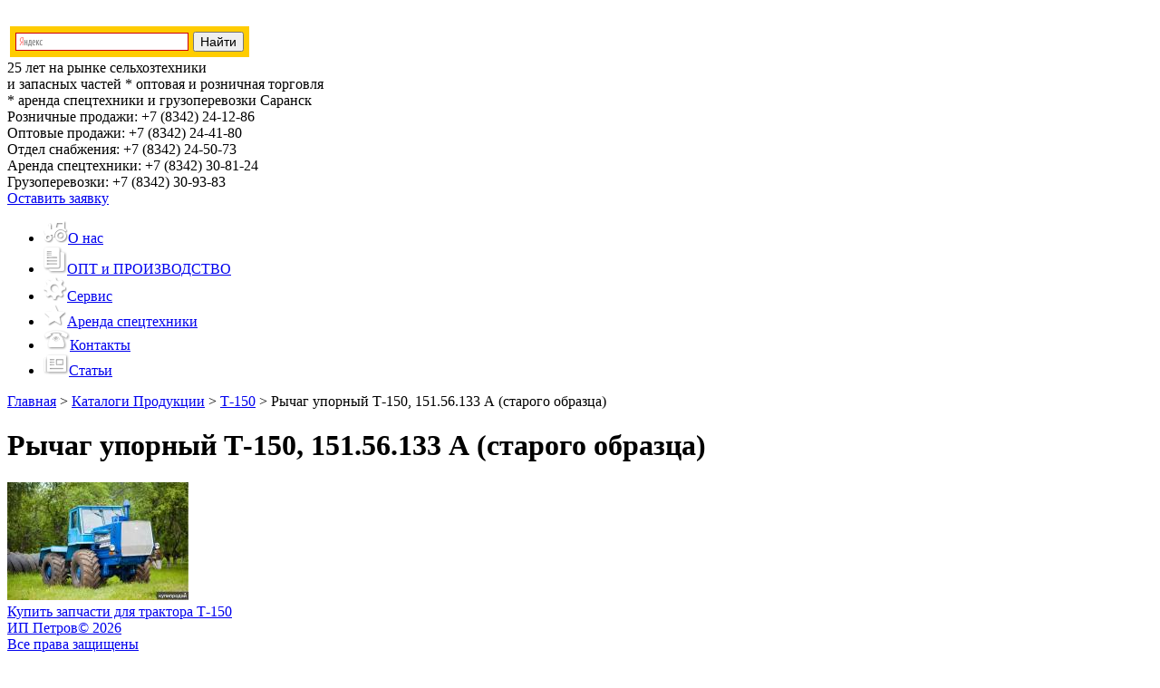

--- FILE ---
content_type: text/html; charset=UTF-8
request_url: http://mtzpetrov.ru/katalogi-produkcii/t-150/rychag-upornyj-t-150-151-56-133-a-starogo-obrazca-2/
body_size: 7800
content:
<!doctype html>
<!--[if lt IE 7 ]> <html lang="ru" class="no-js ie6 ie78"> <![endif]-->
<!--[if IE 7 ]>    <html lang="ru" class="no-js ie7 ie78"> <![endif]-->
<!--[if IE 8 ]>    <html lang="en" class="no-js ie8 ie78"> <![endif]-->
<!--[if IE 9 ]>    <html lang="en" class="no-js ie9"> <![endif]-->
<!--[if (gt IE 9)|!(IE)]><!--> <html lang="en" class="no-js"> <!--<![endif]-->
<head>
<!-- Google Tag Manager -->
<script>(function(w,d,s,l,i){w[l]=w[l]||[];w[l].push({'gtm.start':
new Date().getTime(),event:'gtm.js'});var f=d.getElementsByTagName(s)[0],
j=d.createElement(s),dl=l!='dataLayer'?'&l='+l:'';j.async=true;j.src=
'https://www.googletagmanager.com/gtm.js?id='+i+dl;f.parentNode.insertBefore(j,f);
})(window,document,'script','dataLayer','GTM-TDCW32');</script>
<!-- End Google Tag Manager -->
	<meta charset="UTF-8" />
	<meta name="viewport" content="width=device-width" />
    
<meta name="yandex-verification" content="a85b78ffc28095e5" />

	<title>Рычаг упорный Т-150, 151.56.133 А   (старого образца) - МТЗ Петров</title>

	<link rel="alternate" type="application/rss+xml" title="МТЗ Петров &raquo; Лента комментариев к &laquo;Рычаг упорный Т-150, 151.56.133 А   (старого образца)&raquo;" href="http://mtzpetrov.ru/katalogi-produkcii/t-150/rychag-upornyj-t-150-151-56-133-a-starogo-obrazca-2/feed/" />
<link rel='stylesheet' id='yarppWidgetCss-css'  href='http://mtzpetrov.ru/wp-content/plugins/yet-another-related-posts-plugin/style/widget.css?ver=4.0' type='text/css' media='all' />
<link rel='stylesheet' id='contact-form-7-css'  href='http://mtzpetrov.ru/wp-content/plugins/contact-form-7/includes/css/styles.css?ver=4.1.2' type='text/css' media='all' />
<link rel='stylesheet' id='menu-image-css'  href='http://mtzpetrov.ru/wp-content/plugins/menu-image/menu-image.css?ver=1.1' type='text/css' media='all' />
<script type='text/javascript' src='http://mtzpetrov.ru/wp-includes/js/jquery/jquery.js?ver=1.11.1'></script>
<script type='text/javascript' src='http://mtzpetrov.ru/wp-includes/js/jquery/jquery-migrate.min.js?ver=1.2.1'></script>
<link rel="EditURI" type="application/rsd+xml" title="RSD" href="http://mtzpetrov.ru/xmlrpc.php?rsd" />
<link rel="wlwmanifest" type="application/wlwmanifest+xml" href="http://mtzpetrov.ru/wp-includes/wlwmanifest.xml" /> 
<link rel='prev' title='Рычаг подъемный Т-150 , 150.56.151А /152А   левый / правый   ЛКМЗ' href='http://mtzpetrov.ru/katalogi-produkcii/t-150/rychag-podemnyj-t-150-150-56-151a-152a-levyj-pravyj-lkmz-2/' />
<link rel='next' title='Сателлит с втулкой Т-150 151.72.020-1' href='http://mtzpetrov.ru/katalogi-produkcii/t-150/satellit-s-vtulkoj-t-150-151-72-020-1/' />
<meta name="generator" content="WordPress 4.0" />
<link rel='shortlink' href='http://mtzpetrov.ru/?p=24071' />

<!-- All in One SEO Pack 2.2.3.1 by Michael Torbert of Semper Fi Web Designob_start_detected [-1,-1] -->
<meta name="keywords" itemprop="keywords" content="диски металлокерамические,запчасти,запчасти Т-150,купить запчасти для Т-150 в Саранске,Саранск т150,спецтехника,Т-150,трактор,трактор Т-150" />

<link rel="canonical" href="http://mtzpetrov.ru/katalogi-produkcii/t-150/rychag-upornyj-t-150-151-56-133-a-starogo-obrazca-2/" />
<!-- /all in one seo pack -->
    
    <link rel="stylesheet" href="http://mtzpetrov.ru/wp-content/themes/wp_template/css/normalize.min.css" />
    <link rel="stylesheet" href="http://mtzpetrov.ru/wp-content/themes/wp_template/jqueryui/jquery-ui-1.10.4.custom.min.css" />
    <link rel="stylesheet" href="http://mtzpetrov.ru/wp-content/themes/wp_template/fancybox/jquery.fancybox.css" />
    <link rel="stylesheet" href="http://mtzpetrov.ru/wp-content/themes/wp_template/css/default.css" />
    <link rel="stylesheet" href="http://mtzpetrov.ru/wp-content/themes/wp_template/css/content.css" />
    <link rel="stylesheet" href="http://mtzpetrov.ru/wp-content/themes/wp_template/css/edits.css" />
    <!--[if (IE)]><link rel="stylesheet" type="text/css" href="http://mtzpetrov.ru/wp-content/themes/wp_template/css/ie.css" /><![endif]-->
    <link rel="stylesheet" href="http://mtzpetrov.ru/wp-content/themes/wp_template/created-popup/popup.css" />
    
    <!-- Scripts -->
    <script src="http://mtzpetrov.ru/wp-content/themes/wp_template/js/vendor/modernizr.min.js"></script>
    <!--[if lte IE 9]>
    	<script src="http://mtzpetrov.ru/wp-content/themes/wp_template/js/vendor/placeholders.min.js"></script>
    	<script src="http://mtzpetrov.ru/wp-content/themes/wp_template/js/vendor/respond.min.js"></script>
    <![endif]-->  
<link href="http://mtzpetrov.ru/wp-content/uploads/2016/04/favicon.ico" rel="shortcut icon" type="image/x-icon"; />
<meta name="google-site-verification" content="rFHbK-XeotSsjO0KAMcGoJO60EbNx8-EDRHgFD8_W5o" />
</head>
<body>
<!-- Google Tag Manager (noscript) -->
<noscript><iframe src="https://www.googletagmanager.com/ns.html?id=GTM-TDCW32"
height="0" width="0" style="display:none;visibility:hidden"></iframe></noscript>
<!-- End Google Tag Manager (noscript) -->
    <!-- No script warning -->
    <noscript>
        <div id="noScriptWarning">
            К сожалению, ваш браузер <strong>не поддерживает</strong> JavaScript.
            Пожалуйста, <a href="http://browsehappy.com/" target="_blank" rel="nofollow">обновите</a> ваш браузер или включите поддержку JavaScript для корректного отображения страницы.
        </div>
    </noscript>
    <!-- Outdated browser warning -->
    <!--[if lte IE 7]>
        <div id="outdatedBrowserWarning">
            Вы используете <strong>устаревший</strong> браузер. Пожалуйста,
            <a href="http://browsehappy.com/" target="_blank" rel="nofollow">обновите</a> ваш браузер
            для корректного отображения страницы.
        </div>
    <![endif]-->
<div class="global-wrapper">
        <header class="header">
            <div class="container clearfix">
                <a class="header__logo" href="/"><img src="http://mtzpetrov.ru/wp-content/themes/wp_template/img/header-logo.png" alt=""/></a>
                <div class="header__search">
                    			<div class="textwidget"><table width="270">
<tbody>
<tr>
<td>
<style>
#ya-site-results
{
    color: #000000;
    background: #FFFFFF;
}

#ya-site-results .b-pager__current,
#ya-site-results .b-serp-item__number
{
    color: #000000 !important;
}

#ya-site-results
{
    font-family: Arial !important;
}

#ya-site-results :visited,
#ya-site-results .b-pager :visited,
#ya-site-results .b-foot__link:visited,
#ya-site-results .b-copyright__link:visited
{
    color: #800080;
}

#ya-site-results a:link,
#ya-site-results a:active,
#ya-site-results .b-pseudo-link,
#ya-site-results .b-head-tabs__link,
#ya-site-results .b-head-tabs__link:link,
#ya-site-results .b-head-tabs__link:visited,
#ya-site-results .b-dropdown__list .b-pseudo-link,
#ya-site-results .b-dropdowna__switcher .b-pseudo-link,
.b-popupa .b-popupa__content .b-menu__item,
#ya-site-results .b-foot__link:link,
#ya-site-results .b-copyright__link:link,
#ya-site-results .b-serp-item__mime,
#ya-site-results .b-pager :link
{
    color: #0033FF;
}

#ya-site-results :link:hover,
#ya-site-results :visited:hover,
#ya-site-results .b-pseudo-link:hover
{
    color: #FF0000 !important;
}

#ya-site-results .l-page,
#ya-site-results .b-bottom-wizard
{
    font-size: 13px;
}

#ya-site-results .b-pager
{
    font-size: 1.25em;
}

#ya-site-results .b-serp-item__text,
#ya-site-results .ad
{
    font-style: normal;
    font-weight: normal;
}

#ya-site-results .b-serp-item__title-link,
#ya-site-results .ad .ad-link
{
    font-style: normal;
    font-weight: normal;
}

#ya-site-results .ad .ad-link a
{
    font-weight: bold;
}

#ya-site-results .b-serp-item__title,
#ya-site-results .ad .ad-link
{
    font-size: 16px;
}

#ya-site-results .b-serp-item__title-link:link,
#ya-site-results .b-serp-item__title-link
{
    font-size: 1em;
}

#ya-site-results .b-serp-item__number
{
    font-size: 13px;
}

#ya-site-results .ad .ad-link a
{
    font-size: 0.88em;
}

#ya-site-results .b-serp-url,
#ya-site-results .b-direct .url,
#ya-site-results .b-direct .url a:link,
#ya-site-results .b-direct .url a:visited
{
    font-size: 13px;
    font-style: normal;
    font-weight: normal;
    color: #329932;
}

#ya-site-results .b-serp-item__links-link
{
    font-size: 13px;
    font-style: normal;
    font-weight: normal;
    color: #000000 !important;
}

#ya-site-results .b-pager__inactive,
#ya-site-results .b-serp-item__from,
#ya-site-results .b-direct__head-link,
#ya-site-results .b-image__title,
#ya-site-results .b-video__title
{
    color: #000000 !important;
}

#ya-site-results .b-pager__current,
#ya-site-results .b-pager__select
{
    background: #E0E0E0;
}

#ya-site-results .b-foot,
#ya-site-results .b-line
{
    border-top-color: #E0E0E0;
}

#ya-site-results .b-dropdown__popup .b-dropdown__list,
.b-popupa .b-popupa__content
{
    background-color: #FFFFFF;
}

.b-popupa .b-popupa__tail
{
    border-color: #E0E0E0 transparent;
}

.b-popupa .b-popupa__tail-i
{
    border-color: #FFFFFF transparent;
}

.b-popupa_direction_left.b-popupa_theme_ffffff .b-popupa__tail-i,
.b-popupa_direction_right.b-popupa_theme_ffffff .b-popupa__tail-i
{
    border-color: transparent #FFFFFF;
}

#ya-site-results .b-dropdowna__popup .b-menu_preset_vmenu .b-menu__separator
{
    border-color: #E0E0E0;
}

.b-specification-list,
.b-specification-list .b-pseudo-link,
.b-specification-item__content label,
.b-specification-item__content .b-link,
.b-specification-list .b-specification-list__reset .b-link
{
    color: #000000 !important;
    font-family: Arial;
    font-size: 13px;
    font-style: normal;
    font-weight: normal;
}

.b-specification-item__content .b-calendar__title
{
    font-family: Arial;
    color: #000000;
    font-size: 13px;
    font-style: normal;
    font-weight: normal;
}

.b-specification-item__content .b-calendar-month__day_now_yes
{
    color: #E0E0E0;
}

.b-specification-item__content .b-calendar .b-pseudo-link
{
    color: #000000;
}

.b-specification-item__content
{
    font-family: Arial !important;
    font-size: 13px;
}

.b-specification-item__content :visited
{
    color: #800080;
}

.b-specification-item__content .b-pseudo-link:hover,
.b-specification-item__content :visited:hover
{
    color: #FF0000 !important;
}

#ya-site-results .b-popupa .b-popupa__tail-i
{
    background: #FFFFFF;
    border-color: #E0E0E0 !important;
}
</style>
<div class="ya-site-form ya-site-form_inited_no" onclick="return {'action':'http://mtzpetrov.ru/poisk/','arrow':false,'bg':'#ffcc00','fontsize':14,'fg':'#000000','language':'ru','logo':'rb','publicname':'Поиск mtzpetrov.ru','suggest':true,'target':'_blank','tld':'ru','type':2,'usebigdictionary':true,'searchid':2315428,'input_fg':'#000000','input_bg':'#ffffff','input_fontStyle':'normal','input_fontWeight':'bold','input_placeholder':null,'input_placeholderColor':'#000000','input_borderColor':'#cc0000'}"><form action="https://yandex.ru/search/site/" method="get" target="_blank" accept-charset="utf-8"><input type="hidden" name="searchid" value="2315428"/><input type="hidden" name="l10n" value="ru"/><input type="hidden" name="reqenc" value=""/><input type="search" name="text" value=""/><input type="submit" value="Найти"/></form></div><style type="text/css">.ya-page_js_yes .ya-site-form_inited_no { display: none; }</style><script type="text/javascript">(function(w,d,c){var s=d.createElement('script'),h=d.getElementsByTagName('script')[0],e=d.documentElement;if((' '+e.className+' ').indexOf(' ya-page_js_yes ')===-1){e.className+=' ya-page_js_yes';}s.type='text/javascript';s.async=true;s.charset='utf-8';s.src=(d.location.protocol==='https:'?'https:':'http:')+'//site.yandex.net/v2.0/js/all.js';h.parentNode.insertBefore(s,h);(w[c]||(w[c]=[])).push(function(){Ya.Site.Form.init()})})(window,document,'yandex_site_callbacks');</script>
</td>
</tr>
</tbody>
</table></div>
					<div class="textwidget"><span>25 лет на рынке сельхозтехники<br/> и запасных частей</span> * оптовая и розничная торговля<br />* аренда спецтехники и грузоперевозки
<span>Саранск</span>
</div>
		   
                </div>
                <div class="header__phones">
                    			<div class="textwidget">Розничные продажи: <span>+7 (8342) 24-12-86</span><br/>Оптовые продажи: <span>+7 (8342) 24-41-80</span><br/>Отдел снабжения: <span>+7 (8342) 24-50-73</span><br />Аренда спецтехники: <span>+7 (8342) 30-81-24</span><br />Грузоперевозки: <span>+7 (8342) 30-93-83</span></div>
					<div class="textwidget"><a class="req-button fancybox" href="#reqForm">Оставить заявку</a></div>
		 
                </div>
            </div>
            <div class="header_link_bg">
                <a href="/"></a>
            </div>
        </header>
    
    <nav class="nav">
        <div class="container">
            <a href="/" class="link_home"></a>         
            <ul><li id="menu-item-8" class="menu-item menu-item-type-post_type menu-item-object-page menu-item-8"><a href="http://mtzpetrov.ru/o-nas/" class='menu-image-title-after menu-image-not-hovered'><img width="27" height="24" src="http://mtzpetrov.ru/wp-content/uploads/2014/10/nav-1.png" class="menu-image menu-image-title-after" alt="nav-1" />О нас</a></li>
<li id="menu-item-6850" class="menu-item menu-item-type-post_type menu-item-object-page menu-item-6850"><a href="http://mtzpetrov.ru/zapchasti-optom/" class='menu-image-title-after menu-image-not-hovered'><img width="26" height="30" src="http://mtzpetrov.ru/wp-content/uploads/2014/10/nav-2.png" class="menu-image menu-image-title-after" alt="nav-2" />ОПТ и ПРОИЗВОДСТВО</a></li>
<li id="menu-item-19" class="menu-item menu-item-type-taxonomy menu-item-object-category menu-item-19"><a href="http://mtzpetrov.ru/servis/" class='menu-image-title-after menu-image-not-hovered'><img width="26" height="26" src="http://mtzpetrov.ru/wp-content/uploads/2014/10/nav-3.png" class="menu-image menu-image-title-after" alt="nav-3" />Сервис</a></li>
<li id="menu-item-22" class="menu-item menu-item-type-post_type menu-item-object-page menu-item-22"><a href="http://mtzpetrov.ru/arenda-spectexniki/" class='menu-image-title-after menu-image-not-hovered'><img width="26" height="24" src="http://mtzpetrov.ru/wp-content/uploads/2014/10/nav-4.png" class="menu-image menu-image-title-after" alt="nav-4" />Аренда спецтехники</a></li>
<li id="menu-item-21" class="menu-item menu-item-type-post_type menu-item-object-page menu-item-21"><a href="http://mtzpetrov.ru/kontakty/" class='menu-image-title-after menu-image-not-hovered'><img width="29" height="22" src="http://mtzpetrov.ru/wp-content/uploads/2014/10/nav-5.png" class="menu-image menu-image-title-after" alt="nav-5" />Контакты</a></li>
<li id="menu-item-8299" class="menu-item menu-item-type-taxonomy menu-item-object-category menu-item-8299"><a href="http://mtzpetrov.ru/new/" class='menu-image-title-after menu-image-not-hovered'><img width="28" height="24" src="http://mtzpetrov.ru/wp-content/uploads/2016/03/news-icon.png" class="menu-image menu-image-title-after" alt="news-icon" />Статьи</a></li>
</ul>            
        </div>
    </nav>  
<div class="global-wrapper">
    <div class="container">
        <div class="content">
            <div class="breadcrumbs">
                <!-- Breadcrumb NavXT 5.1.1 -->
<a rel="v:url" property="v:title" title="Перейти к МТЗ Петров." href="http://mtzpetrov.ru" class="home">Главная</a> &gt; <a rel="v:url" property="v:title" title="Перейти к рубрике Каталоги Продукции" href="http://mtzpetrov.ru/katalogi-produkcii/" class="taxonomy category">Каталоги Продукции</a> &gt; <a rel="v:url" property="v:title" title="Перейти к рубрике Т-150" href="http://mtzpetrov.ru/katalogi-produkcii/t-150/" class="taxonomy category">Т-150</a> &gt; <span property="v:title">Рычаг упорный Т-150, 151.56.133 А   (старого образца)</span>            
            </div>

                            
                                                    <h1>Рычаг упорный Т-150, 151.56.133 А   (старого образца)</h1>
                    <article class="clearfix">
                        <div class='yarpp-related'>
	<div class="clearfix">
		<div class="related-list clearfix">
									<a class="related-item" href="http://mtzpetrov.ru/new/kupit-zapchasti-dlya-traktora-t-150/" rel="bookmark" title="Купить запчасти для трактора Т-150">
					<img width="200" height="130" src="http://mtzpetrov.ru/wp-content/uploads/2017/09/150-3-200x130.jpg" class="attachment-news-image wp-post-image" alt="ХТЗ 150" />					<div class="related-title">Купить запчасти для трактора Т-150</div>
				</a>
																						</div>
	</div>
</div>
                    </article>
                             
        </div>
    </div>

    <div class="footer-pusher"></div>
</div>
<footer class="footer">
    <div class="container clearfix">
        <a href="/">
            <div class="footer__copyright">
                <span>ИП Петров</span>&copy; 2026<br/>Все права защищены
            </div>
        </a>
        
        <div class="counter">
        <!--LiveInternet counter--><script type="text/javascript"><!--
        document.write("<a href='//www.liveinternet.ru/click' "+
        "target=_blank><img src='//counter.yadro.ru/hit?t16.2;r"+
        escape(document.referrer)+((typeof(screen)=="undefined")?"":
        ";s"+screen.width+"*"+screen.height+"*"+(screen.colorDepth?
        screen.colorDepth:screen.pixelDepth))+";u"+escape(document.URL)+
        ";"+Math.random()+
        "' alt='' title='LiveInternet: показано число просмотров за 24"+
        " часа, посетителей за 24 часа и за сегодня' "+
        "border='0' width='88' height='31'><\/a>")
        //--></script><!--/LiveInternet-->

            

<!-- Yandex.Metrika informer -->
<a href="https://metrika.yandex.ru/stat/?id=29760000&amp;from=informer"
target="_blank" rel="nofollow"><img src="https://informer.yandex.ru/informer/29760000/3_1_ECFFFFFF_CCE5FFFF_0_pageviews"
style="width:88px; height:31px; border:0;" alt="Яндекс.Метрика" title="Яндекс.Метрика: данные за сегодня (просмотры, визиты и уникальные посетители)" class="ym-advanced-informer" data-cid="29760000" data-lang="ru" /></a>
<!-- /Yandex.Metrika informer -->

<!-- Yandex.Metrika counter -->
<script type="text/javascript" >
   (function(m,e,t,r,i,k,a){m[i]=m[i]||function(){(m[i].a=m[i].a||[]).push(arguments)};
   m[i].l=1*new Date();k=e.createElement(t),a=e.getElementsByTagName(t)[0],k.async=1,k.src=r,a.parentNode.insertBefore(k,a)})
   (window, document, "script", "https://mc.yandex.ru/metrika/tag.js", "ym");

   ym(29760000, "init", {
        clickmap:true,
        trackLinks:true,
        accurateTrackBounce:true,
        trackHash:true
   });
</script>
<noscript><div><img src="https://mc.yandex.ru/watch/29760000" style="position:absolute; left:-9999px;" alt="" /></div></noscript>
<!-- /Yandex.Metrika counter -->



<a href="https://vk.com/mtzpetrov"><img class="alignnone size-full wp-image-14034" src="http://mtzpetrov.ru/wp-content/uploads/2017/02/Vk.png" alt="МТЗ ИП Петров Вконтакте" width="114" height="29" /></a>

<script type="text/javascript" src="https://cp.onicon.ru/loader/57b46c57286688775b8b4598.js"></script>



<script type="text/javascript">
(function (d, w, c) {
    (w[c] = w[c] || []).push(function() {
        try {
            w.yaCounter21967741 = new Ya.Metrika({id:21967741,
                    webvisor:true,
                    clickmap:true,
                    trackLinks:true,
                    accurateTrackBounce:true,
                    trackHash:true,params:window.yaParams||{ }});
        } catch(e) { }
    });

    var n = d.getElementsByTagName("script")[0],
        s = d.createElement("script"),
        f = function () { n.parentNode.insertBefore(s, n); };
    s.type = "text/javascript";
    s.async = true;
    s.src = (d.location.protocol == "https:" ? "https:" : "http:") + "//mc.yandex.ru/metrika/watch.js";

    if (w.opera == "[object Opera]") {
        d.addEventListener("DOMContentLoaded", f, false);
    } else { f(); }
})(document, window, "yandex_metrika_callbacks");
</script>
<!-- /Yandex.Metrika counter -->


<!-- Yandex.Metrika counter MTZ -->
<script type="text/javascript">
(function (d, w, c) {
    (w[c] = w[c] || []).push(function() {
        try {
            w.yaCounter29760000 = new Ya.Metrika({id:29760000,
                    webvisor:true,
                    clickmap:true,
                    trackLinks:true,
                    accurateTrackBounce:true,
                    trackHash:true});
        } catch(e) { }
    });

    var n = d.getElementsByTagName("script")[0],
        s = d.createElement("script"),
        f = function () { n.parentNode.insertBefore(s, n); };
    s.type = "text/javascript";
    s.async = true;
    s.src = (d.location.protocol == "https:" ? "https:" : "http:") + "//mc.yandex.ru/metrika/watch.js";

    if (w.opera == "[object Opera]") {
        d.addEventListener("DOMContentLoaded", f, false);
    } else { f(); }
})(document, window, "yandex_metrika_callbacks");
</script>
<noscript><div><img src="//mc.yandex.ru/watch/29760000" style="position:absolute; left:-9999px;" alt="" /></div></noscript>
<!-- /Yandex.Metrika counter MTZ -->
        </div>     

        <div class="footer__phones">
            			<div class="textwidget">+7 (8342) 24-12-86<br/>
+7 (8342) 24-41-80<br/>
+7 (8342) 24-50-73</div>
		 
        </div>

    </div>
</footer>

<div id="reqForm">
<strong>Здесь вы можете:</strong>
<ul>
	<li>отправить заявку (для оптовиков с указанием "ОПТ")</li>
	<li>задать вопрос</li>
	<li>«перезвоните мне»</li>
</ul><div role="form" class="wpcf7" id="wpcf7-f4-o1" lang="ru-RU" dir="ltr">
<div class="screen-reader-response"></div>
<form name="" action="/katalogi-produkcii/t-150/rychag-upornyj-t-150-151-56-133-a-starogo-obrazca-2/#wpcf7-f4-o1" method="post" class="wpcf7-form" enctype="multipart/form-data" novalidate="novalidate">
<div style="display: none;">
<input type="hidden" name="_wpcf7" value="4" />
<input type="hidden" name="_wpcf7_version" value="4.1.2" />
<input type="hidden" name="_wpcf7_locale" value="ru_RU" />
<input type="hidden" name="_wpcf7_unit_tag" value="wpcf7-f4-o1" />
<input type="hidden" name="_wpnonce" value="518062c68a" />
</div>
<div class="clearfix">
<div class="request-form--feedback__layout-left"><span class="wpcf7-form-control-wrap fio"><input type="text" name="fio" value="" size="40" class="wpcf7-form-control wpcf7-text" aria-invalid="false" placeholder="ФИО/Название организации" /></span><span class="wpcf7-form-control-wrap email_1"><input type="email" name="email_1" value="" size="40" class="wpcf7-form-control wpcf7-text wpcf7-email wpcf7-validates-as-email" aria-invalid="false" placeholder="E-Mail" /></span><span class="wpcf7-form-control-wrap telefon"><input type="text" name="telefon" value="" size="40" class="wpcf7-form-control wpcf7-text" aria-invalid="false" placeholder="Телефон" /></span>
<div class="captcha clearfix">
<div class="captcha__image"><input type="hidden" name="_wpcf7_captcha_challenge_captcha-134" value="775159428" /><img class="wpcf7-form-control wpcf7-captchac wpcf7-captcha-captcha-134" width="72" height="24" alt="captcha" src="http://mtzpetrov.ru/wp-content/uploads/wpcf7_captcha/775159428.png" /></div>
<p><span class="wpcf7-form-control-wrap captcha-134"><input type="text" name="captcha-134" value="" size="40" class="wpcf7-form-control wpcf7-captchar" aria-invalid="false" placeholder="Код с картинки" /></span></p></div>
</div>
<div class="request-form--feedback__layout-right"><span class="wpcf7-form-control-wrap textarea_1"><textarea name="textarea_1" cols="40" rows="10" class="wpcf7-form-control wpcf7-textarea" aria-invalid="false" placeholder="Ваша заявка"></textarea></span></div>
</div>
<div class="clearfix">
<div class="filebox__caption">Приложите файл</div>
<p><label class="filebox clearfix"><span class="filebox__button">Выберите файл</span><span class="wpcf7-form-control-wrap file-123"><input type="file" name="file-123" value="1" size="40" class="wpcf7-form-control wpcf7-file" aria-invalid="false" /></span><span class="filebox__field">Файл не выбран</span></label><input type="submit" onclick="yaCounter21967741.reachGoal('APPOINTMENT'); return true;ga('send','event','submit','clicked')" value="Отправить"></div>
<div class="wpcf7-response-output wpcf7-display-none"></div></form></div></div>
    
<!-- Scripts -->
<script src="http://mtzpetrov.ru/wp-content/themes/wp_template/js/vendor/jquery.min.js"></script>
<!--[if lte IE 8]>   <script src="http://mtzpetrov.ru/wp-content/themes/wp_template/js/vendor/selectivizr.min.js"></script> <![endif]-->
<script src="http://mtzpetrov.ru/wp-content/themes/wp_template/jqueryui/jquery-ui-1.10.4.custom.min.js"></script>

<script src="http://mtzpetrov.ru/wp-content/themes/wp_template/fancybox/jquery.fancybox.pack.js"></script>
<script src="http://mtzpetrov.ru/wp-content/themes/wp_template/js/vendor/jquery.caroufredsel.min.js"></script>
<script src="http://mtzpetrov.ru/wp-content/themes/wp_template/js/plugins.js"></script>
<script src="http://mtzpetrov.ru/wp-content/themes/wp_template/js/main.js"></script>
<script type="text/javascript" src="//yastatic.net/es5-shims/0.0.2/es5-shims.min.js" charset="utf-8"></script>
<script type="text/javascript" src="//yastatic.net/share2/share.js" charset="utf-8"></script>
     
    
<link rel='stylesheet' id='yarppRelatedCss-css'  href='http://mtzpetrov.ru/wp-content/plugins/yet-another-related-posts-plugin/style/related.css?ver=4.0' type='text/css' media='all' />
<script type='text/javascript' src='http://mtzpetrov.ru/wp-content/plugins/contact-form-7/includes/js/jquery.form.min.js?ver=3.51.0-2014.06.20'></script>
<script type='text/javascript'>
/* <![CDATA[ */
var _wpcf7 = {"loaderUrl":"http:\/\/mtzpetrov.ru\/wp-content\/plugins\/contact-form-7\/images\/ajax-loader.gif","sending":"\u041e\u0442\u043f\u0440\u0430\u0432\u043a\u0430...","cached":"1"};
/* ]]> */
</script>
<script type='text/javascript' src='http://mtzpetrov.ru/wp-content/plugins/contact-form-7/includes/js/scripts.js?ver=4.1.2'></script>

<script>
  (function(i,s,o,g,r,a,m){i['GoogleAnalyticsObject']=r;i[r]=i[r]||function(){
  (i[r].q=i[r].q||[]).push(arguments)},i[r].l=1*new Date();a=s.createElement(o),
  m=s.getElementsByTagName(o)[0];a.async=1;a.src=g;m.parentNode.insertBefore(a,m)
  })(window,document,'script','//www.google-analytics.com/analytics.js','ga');

  ga('create', 'UA-67004765-1', 'auto');
  ga('send', 'pageview');

</script>
</body>
</html>